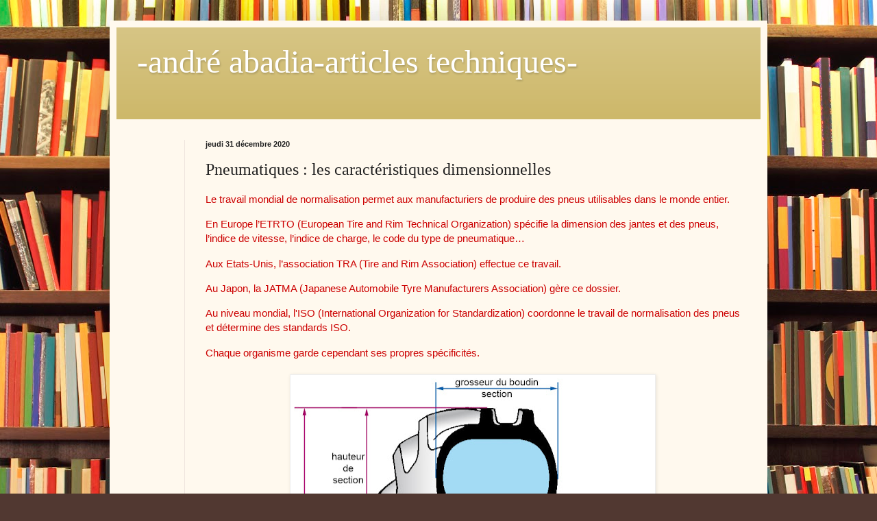

--- FILE ---
content_type: text/html; charset=UTF-8
request_url: https://abadia-autoeditions-techniques.blogspot.com/2020/12/pneumatiques-les-caracteristiques.html
body_size: 12033
content:
<!DOCTYPE html>
<html class='v2' dir='ltr' lang='fr'>
<head>
<link href='https://www.blogger.com/static/v1/widgets/335934321-css_bundle_v2.css' rel='stylesheet' type='text/css'/>
<meta content='width=1100' name='viewport'/>
<meta content='text/html; charset=UTF-8' http-equiv='Content-Type'/>
<meta content='blogger' name='generator'/>
<link href='https://abadia-autoeditions-techniques.blogspot.com/favicon.ico' rel='icon' type='image/x-icon'/>
<link href='http://abadia-autoeditions-techniques.blogspot.com/2020/12/pneumatiques-les-caracteristiques.html' rel='canonical'/>
<link rel="alternate" type="application/atom+xml" title="       -andré abadia-articles techniques- - Atom" href="https://abadia-autoeditions-techniques.blogspot.com/feeds/posts/default" />
<link rel="alternate" type="application/rss+xml" title="       -andré abadia-articles techniques- - RSS" href="https://abadia-autoeditions-techniques.blogspot.com/feeds/posts/default?alt=rss" />
<link rel="service.post" type="application/atom+xml" title="       -andré abadia-articles techniques- - Atom" href="https://www.blogger.com/feeds/5943906344317323621/posts/default" />

<link rel="alternate" type="application/atom+xml" title="       -andré abadia-articles techniques- - Atom" href="https://abadia-autoeditions-techniques.blogspot.com/feeds/8381797315330332259/comments/default" />
<!--Can't find substitution for tag [blog.ieCssRetrofitLinks]-->
<link href='https://blogger.googleusercontent.com/img/b/R29vZ2xl/AVvXsEi-RXJUfyHGuBaByTksuhes2XSjZdCa_iS3gHHE4CLkTdR4jdJTpvByDm_KIRVocl0Bk1HhJfIwrNbeNGD8svXxBGdRd2l1coEXUmgHsJIb3YjWhcgI8DbWReYEEkxxxOQmnzskB7I1Was5/w522-h640/f41a.jpg' rel='image_src'/>
<meta content='http://abadia-autoeditions-techniques.blogspot.com/2020/12/pneumatiques-les-caracteristiques.html' property='og:url'/>
<meta content='Pneumatiques : les caractéristiques dimensionnelles' property='og:title'/>
<meta content='Le travail mondial de normalisation permet aux manufacturiers de produire des pneus utilisables dans le monde entier.   En Europe l’ETRTO (E...' property='og:description'/>
<meta content='https://blogger.googleusercontent.com/img/b/R29vZ2xl/AVvXsEi-RXJUfyHGuBaByTksuhes2XSjZdCa_iS3gHHE4CLkTdR4jdJTpvByDm_KIRVocl0Bk1HhJfIwrNbeNGD8svXxBGdRd2l1coEXUmgHsJIb3YjWhcgI8DbWReYEEkxxxOQmnzskB7I1Was5/w1200-h630-p-k-no-nu/f41a.jpg' property='og:image'/>
<title>       -andré abadia-articles techniques-: Pneumatiques : les caractéristiques dimensionnelles</title>
<style id='page-skin-1' type='text/css'><!--
/*
-----------------------------------------------
Blogger Template Style
Name:     Simple
Designer: Blogger
URL:      www.blogger.com
----------------------------------------------- */
/* Content
----------------------------------------------- */
body {
font: normal normal 14px Georgia, Utopia, 'Palatino Linotype', Palatino, serif;
color: #222222;
background: #513831 url(//themes.googleusercontent.com/image?id=1KH22PlFqsiVYxboQNAoJjYmRbw5M4REHmdJbHT5M2x9zVMGrCqwSjZvaQW_A10KPc6Il) repeat scroll top center /* Credit: luoman (https://www.istockphoto.com/googleimages.php?id=11394138&amp;platform=blogger) */;
padding: 0 40px 40px 40px;
}
html body .region-inner {
min-width: 0;
max-width: 100%;
width: auto;
}
h2 {
font-size: 22px;
}
a:link {
text-decoration:none;
color: #993300;
}
a:visited {
text-decoration:none;
color: #888888;
}
a:hover {
text-decoration:underline;
color: #ff1900;
}
.body-fauxcolumn-outer .fauxcolumn-inner {
background: transparent none repeat scroll top left;
_background-image: none;
}
.body-fauxcolumn-outer .cap-top {
position: absolute;
z-index: 1;
height: 400px;
width: 100%;
}
.body-fauxcolumn-outer .cap-top .cap-left {
width: 100%;
background: transparent none repeat-x scroll top left;
_background-image: none;
}
.content-outer {
-moz-box-shadow: 0 0 40px rgba(0, 0, 0, .15);
-webkit-box-shadow: 0 0 5px rgba(0, 0, 0, .15);
-goog-ms-box-shadow: 0 0 10px #333333;
box-shadow: 0 0 40px rgba(0, 0, 0, .15);
margin-bottom: 1px;
}
.content-inner {
padding: 10px 10px;
}
.content-inner {
background-color: #fff9ee;
}
/* Header
----------------------------------------------- */
.header-outer {
background: #ccb666 url(https://resources.blogblog.com/blogblog/data/1kt/simple/gradients_light.png) repeat-x scroll 0 -400px;
_background-image: none;
}
.Header h1 {
font: normal normal 48px Georgia, Utopia, 'Palatino Linotype', Palatino, serif;
color: #ffffff;
text-shadow: 1px 2px 3px rgba(0, 0, 0, .2);
}
.Header h1 a {
color: #ffffff;
}
.Header .description {
font-size: 140%;
color: #ffffff;
}
.header-inner .Header .titlewrapper {
padding: 22px 30px;
}
.header-inner .Header .descriptionwrapper {
padding: 0 30px;
}
/* Tabs
----------------------------------------------- */
.tabs-inner .section:first-child {
border-top: 0 solid #eee5dd;
}
.tabs-inner .section:first-child ul {
margin-top: -0;
border-top: 0 solid #eee5dd;
border-left: 0 solid #eee5dd;
border-right: 0 solid #eee5dd;
}
.tabs-inner .widget ul {
background: #fff9ee none repeat-x scroll 0 -800px;
_background-image: none;
border-bottom: 1px solid #eee5dd;
margin-top: 0;
margin-left: -30px;
margin-right: -30px;
}
.tabs-inner .widget li a {
display: inline-block;
padding: .6em 1em;
font: normal normal 16px Georgia, Utopia, 'Palatino Linotype', Palatino, serif;
color: #998877;
border-left: 1px solid #fff9ee;
border-right: 1px solid #eee5dd;
}
.tabs-inner .widget li:first-child a {
border-left: none;
}
.tabs-inner .widget li.selected a, .tabs-inner .widget li a:hover {
color: #000000;
background-color: #fff9ee;
text-decoration: none;
}
/* Columns
----------------------------------------------- */
.main-outer {
border-top: 0 solid #eee5dd;
}
.fauxcolumn-left-outer .fauxcolumn-inner {
border-right: 1px solid #eee5dd;
}
.fauxcolumn-right-outer .fauxcolumn-inner {
border-left: 1px solid #eee5dd;
}
/* Headings
----------------------------------------------- */
div.widget > h2,
div.widget h2.title {
margin: 0 0 1em 0;
font: normal bold 12px Georgia, Utopia, 'Palatino Linotype', Palatino, serif;
color: #000000;
}
/* Widgets
----------------------------------------------- */
.widget .zippy {
color: #999999;
text-shadow: 2px 2px 1px rgba(0, 0, 0, .1);
}
.widget .popular-posts ul {
list-style: none;
}
/* Posts
----------------------------------------------- */
h2.date-header {
font: normal bold 11px Arial, Tahoma, Helvetica, FreeSans, sans-serif;
}
.date-header span {
background-color: transparent;
color: #222222;
padding: inherit;
letter-spacing: inherit;
margin: inherit;
}
.main-inner {
padding-top: 30px;
padding-bottom: 30px;
}
.main-inner .column-center-inner {
padding: 0 15px;
}
.main-inner .column-center-inner .section {
margin: 0 15px;
}
.post {
margin: 0 0 25px 0;
}
h3.post-title, .comments h4 {
font: normal normal 24px Georgia, Utopia, 'Palatino Linotype', Palatino, serif;
margin: .75em 0 0;
}
.post-body {
font-size: 110%;
line-height: 1.4;
position: relative;
}
.post-body img, .post-body .tr-caption-container, .Profile img, .Image img,
.BlogList .item-thumbnail img {
padding: 2px;
background: #ffffff;
border: 1px solid #eeeeee;
-moz-box-shadow: 1px 1px 5px rgba(0, 0, 0, .1);
-webkit-box-shadow: 1px 1px 5px rgba(0, 0, 0, .1);
box-shadow: 1px 1px 5px rgba(0, 0, 0, .1);
}
.post-body img, .post-body .tr-caption-container {
padding: 5px;
}
.post-body .tr-caption-container {
color: #222222;
}
.post-body .tr-caption-container img {
padding: 0;
background: transparent;
border: none;
-moz-box-shadow: 0 0 0 rgba(0, 0, 0, .1);
-webkit-box-shadow: 0 0 0 rgba(0, 0, 0, .1);
box-shadow: 0 0 0 rgba(0, 0, 0, .1);
}
.post-header {
margin: 0 0 1.5em;
line-height: 1.6;
font-size: 90%;
}
.post-footer {
margin: 20px -2px 0;
padding: 5px 10px;
color: #666555;
background-color: #eee9dd;
border-bottom: 1px solid #eeeeee;
line-height: 1.6;
font-size: 90%;
}
#comments .comment-author {
padding-top: 1.5em;
border-top: 1px solid #eee5dd;
background-position: 0 1.5em;
}
#comments .comment-author:first-child {
padding-top: 0;
border-top: none;
}
.avatar-image-container {
margin: .2em 0 0;
}
#comments .avatar-image-container img {
border: 1px solid #eeeeee;
}
/* Comments
----------------------------------------------- */
.comments .comments-content .icon.blog-author {
background-repeat: no-repeat;
background-image: url([data-uri]);
}
.comments .comments-content .loadmore a {
border-top: 1px solid #999999;
border-bottom: 1px solid #999999;
}
.comments .comment-thread.inline-thread {
background-color: #eee9dd;
}
.comments .continue {
border-top: 2px solid #999999;
}
/* Accents
---------------------------------------------- */
.section-columns td.columns-cell {
border-left: 1px solid #eee5dd;
}
.blog-pager {
background: transparent none no-repeat scroll top center;
}
.blog-pager-older-link, .home-link,
.blog-pager-newer-link {
background-color: #fff9ee;
padding: 5px;
}
.footer-outer {
border-top: 0 dashed #bbbbbb;
}
/* Mobile
----------------------------------------------- */
body.mobile  {
background-size: auto;
}
.mobile .body-fauxcolumn-outer {
background: transparent none repeat scroll top left;
}
.mobile .body-fauxcolumn-outer .cap-top {
background-size: 100% auto;
}
.mobile .content-outer {
-webkit-box-shadow: 0 0 3px rgba(0, 0, 0, .15);
box-shadow: 0 0 3px rgba(0, 0, 0, .15);
}
.mobile .tabs-inner .widget ul {
margin-left: 0;
margin-right: 0;
}
.mobile .post {
margin: 0;
}
.mobile .main-inner .column-center-inner .section {
margin: 0;
}
.mobile .date-header span {
padding: 0.1em 10px;
margin: 0 -10px;
}
.mobile h3.post-title {
margin: 0;
}
.mobile .blog-pager {
background: transparent none no-repeat scroll top center;
}
.mobile .footer-outer {
border-top: none;
}
.mobile .main-inner, .mobile .footer-inner {
background-color: #fff9ee;
}
.mobile-index-contents {
color: #222222;
}
.mobile-link-button {
background-color: #993300;
}
.mobile-link-button a:link, .mobile-link-button a:visited {
color: #ffffff;
}
.mobile .tabs-inner .section:first-child {
border-top: none;
}
.mobile .tabs-inner .PageList .widget-content {
background-color: #fff9ee;
color: #000000;
border-top: 1px solid #eee5dd;
border-bottom: 1px solid #eee5dd;
}
.mobile .tabs-inner .PageList .widget-content .pagelist-arrow {
border-left: 1px solid #eee5dd;
}

--></style>
<style id='template-skin-1' type='text/css'><!--
body {
min-width: 960px;
}
.content-outer, .content-fauxcolumn-outer, .region-inner {
min-width: 960px;
max-width: 960px;
_width: 960px;
}
.main-inner .columns {
padding-left: 100px;
padding-right: 0px;
}
.main-inner .fauxcolumn-center-outer {
left: 100px;
right: 0px;
/* IE6 does not respect left and right together */
_width: expression(this.parentNode.offsetWidth -
parseInt("100px") -
parseInt("0px") + 'px');
}
.main-inner .fauxcolumn-left-outer {
width: 100px;
}
.main-inner .fauxcolumn-right-outer {
width: 0px;
}
.main-inner .column-left-outer {
width: 100px;
right: 100%;
margin-left: -100px;
}
.main-inner .column-right-outer {
width: 0px;
margin-right: -0px;
}
#layout {
min-width: 0;
}
#layout .content-outer {
min-width: 0;
width: 800px;
}
#layout .region-inner {
min-width: 0;
width: auto;
}
body#layout div.add_widget {
padding: 8px;
}
body#layout div.add_widget a {
margin-left: 32px;
}
--></style>
<style>
    body {background-image:url(\/\/themes.googleusercontent.com\/image?id=1KH22PlFqsiVYxboQNAoJjYmRbw5M4REHmdJbHT5M2x9zVMGrCqwSjZvaQW_A10KPc6Il);}
    
@media (max-width: 200px) { body {background-image:url(\/\/themes.googleusercontent.com\/image?id=1KH22PlFqsiVYxboQNAoJjYmRbw5M4REHmdJbHT5M2x9zVMGrCqwSjZvaQW_A10KPc6Il&options=w200);}}
@media (max-width: 400px) and (min-width: 201px) { body {background-image:url(\/\/themes.googleusercontent.com\/image?id=1KH22PlFqsiVYxboQNAoJjYmRbw5M4REHmdJbHT5M2x9zVMGrCqwSjZvaQW_A10KPc6Il&options=w400);}}
@media (max-width: 800px) and (min-width: 401px) { body {background-image:url(\/\/themes.googleusercontent.com\/image?id=1KH22PlFqsiVYxboQNAoJjYmRbw5M4REHmdJbHT5M2x9zVMGrCqwSjZvaQW_A10KPc6Il&options=w800);}}
@media (max-width: 1200px) and (min-width: 801px) { body {background-image:url(\/\/themes.googleusercontent.com\/image?id=1KH22PlFqsiVYxboQNAoJjYmRbw5M4REHmdJbHT5M2x9zVMGrCqwSjZvaQW_A10KPc6Il&options=w1200);}}
/* Last tag covers anything over one higher than the previous max-size cap. */
@media (min-width: 1201px) { body {background-image:url(\/\/themes.googleusercontent.com\/image?id=1KH22PlFqsiVYxboQNAoJjYmRbw5M4REHmdJbHT5M2x9zVMGrCqwSjZvaQW_A10KPc6Il&options=w1600);}}
  </style>
<link href='https://www.blogger.com/dyn-css/authorization.css?targetBlogID=5943906344317323621&amp;zx=6b3b227f-e704-47e3-875d-b3c58eb50c1e' media='none' onload='if(media!=&#39;all&#39;)media=&#39;all&#39;' rel='stylesheet'/><noscript><link href='https://www.blogger.com/dyn-css/authorization.css?targetBlogID=5943906344317323621&amp;zx=6b3b227f-e704-47e3-875d-b3c58eb50c1e' rel='stylesheet'/></noscript>
<meta name='google-adsense-platform-account' content='ca-host-pub-1556223355139109'/>
<meta name='google-adsense-platform-domain' content='blogspot.com'/>

</head>
<body class='loading variant-literate'>
<div class='navbar no-items section' id='navbar' name='Navbar'>
</div>
<div class='body-fauxcolumns'>
<div class='fauxcolumn-outer body-fauxcolumn-outer'>
<div class='cap-top'>
<div class='cap-left'></div>
<div class='cap-right'></div>
</div>
<div class='fauxborder-left'>
<div class='fauxborder-right'></div>
<div class='fauxcolumn-inner'>
</div>
</div>
<div class='cap-bottom'>
<div class='cap-left'></div>
<div class='cap-right'></div>
</div>
</div>
</div>
<div class='content'>
<div class='content-fauxcolumns'>
<div class='fauxcolumn-outer content-fauxcolumn-outer'>
<div class='cap-top'>
<div class='cap-left'></div>
<div class='cap-right'></div>
</div>
<div class='fauxborder-left'>
<div class='fauxborder-right'></div>
<div class='fauxcolumn-inner'>
</div>
</div>
<div class='cap-bottom'>
<div class='cap-left'></div>
<div class='cap-right'></div>
</div>
</div>
</div>
<div class='content-outer'>
<div class='content-cap-top cap-top'>
<div class='cap-left'></div>
<div class='cap-right'></div>
</div>
<div class='fauxborder-left content-fauxborder-left'>
<div class='fauxborder-right content-fauxborder-right'></div>
<div class='content-inner'>
<header>
<div class='header-outer'>
<div class='header-cap-top cap-top'>
<div class='cap-left'></div>
<div class='cap-right'></div>
</div>
<div class='fauxborder-left header-fauxborder-left'>
<div class='fauxborder-right header-fauxborder-right'></div>
<div class='region-inner header-inner'>
<div class='header section' id='header' name='En-tête'><div class='widget Header' data-version='1' id='Header1'>
<div id='header-inner'>
<div class='titlewrapper'>
<h1 class='title'>
<a href='https://abadia-autoeditions-techniques.blogspot.com/'>
       -andré abadia-articles techniques-
</a>
</h1>
</div>
<div class='descriptionwrapper'>
<p class='description'><span>
</span></p>
</div>
</div>
</div></div>
</div>
</div>
<div class='header-cap-bottom cap-bottom'>
<div class='cap-left'></div>
<div class='cap-right'></div>
</div>
</div>
</header>
<div class='tabs-outer'>
<div class='tabs-cap-top cap-top'>
<div class='cap-left'></div>
<div class='cap-right'></div>
</div>
<div class='fauxborder-left tabs-fauxborder-left'>
<div class='fauxborder-right tabs-fauxborder-right'></div>
<div class='region-inner tabs-inner'>
<div class='tabs no-items section' id='crosscol' name='Toutes les colonnes'></div>
<div class='tabs no-items section' id='crosscol-overflow' name='Cross-Column 2'></div>
</div>
</div>
<div class='tabs-cap-bottom cap-bottom'>
<div class='cap-left'></div>
<div class='cap-right'></div>
</div>
</div>
<div class='main-outer'>
<div class='main-cap-top cap-top'>
<div class='cap-left'></div>
<div class='cap-right'></div>
</div>
<div class='fauxborder-left main-fauxborder-left'>
<div class='fauxborder-right main-fauxborder-right'></div>
<div class='region-inner main-inner'>
<div class='columns fauxcolumns'>
<div class='fauxcolumn-outer fauxcolumn-center-outer'>
<div class='cap-top'>
<div class='cap-left'></div>
<div class='cap-right'></div>
</div>
<div class='fauxborder-left'>
<div class='fauxborder-right'></div>
<div class='fauxcolumn-inner'>
</div>
</div>
<div class='cap-bottom'>
<div class='cap-left'></div>
<div class='cap-right'></div>
</div>
</div>
<div class='fauxcolumn-outer fauxcolumn-left-outer'>
<div class='cap-top'>
<div class='cap-left'></div>
<div class='cap-right'></div>
</div>
<div class='fauxborder-left'>
<div class='fauxborder-right'></div>
<div class='fauxcolumn-inner'>
</div>
</div>
<div class='cap-bottom'>
<div class='cap-left'></div>
<div class='cap-right'></div>
</div>
</div>
<div class='fauxcolumn-outer fauxcolumn-right-outer'>
<div class='cap-top'>
<div class='cap-left'></div>
<div class='cap-right'></div>
</div>
<div class='fauxborder-left'>
<div class='fauxborder-right'></div>
<div class='fauxcolumn-inner'>
</div>
</div>
<div class='cap-bottom'>
<div class='cap-left'></div>
<div class='cap-right'></div>
</div>
</div>
<!-- corrects IE6 width calculation -->
<div class='columns-inner'>
<div class='column-center-outer'>
<div class='column-center-inner'>
<div class='main section' id='main' name='Principal'><div class='widget Blog' data-version='1' id='Blog1'>
<div class='blog-posts hfeed'>

          <div class="date-outer">
        
<h2 class='date-header'><span>jeudi 31 décembre 2020</span></h2>

          <div class="date-posts">
        
<div class='post-outer'>
<div class='post hentry uncustomized-post-template' itemprop='blogPost' itemscope='itemscope' itemtype='http://schema.org/BlogPosting'>
<meta content='https://blogger.googleusercontent.com/img/b/R29vZ2xl/AVvXsEi-RXJUfyHGuBaByTksuhes2XSjZdCa_iS3gHHE4CLkTdR4jdJTpvByDm_KIRVocl0Bk1HhJfIwrNbeNGD8svXxBGdRd2l1coEXUmgHsJIb3YjWhcgI8DbWReYEEkxxxOQmnzskB7I1Was5/w522-h640/f41a.jpg' itemprop='image_url'/>
<meta content='5943906344317323621' itemprop='blogId'/>
<meta content='8381797315330332259' itemprop='postId'/>
<a name='8381797315330332259'></a>
<h3 class='post-title entry-title' itemprop='name'>
Pneumatiques : les caractéristiques dimensionnelles
</h3>
<div class='post-header'>
<div class='post-header-line-1'></div>
</div>
<div class='post-body entry-content' id='post-body-8381797315330332259' itemprop='description articleBody'>
<p><span style="color: #cc0000; font-family: arial;">Le travail mondial de normalisation permet aux manufacturiers
de produire des pneus utilisables dans le monde entier.</span></p><p class="Default"><span style="color: #cc0000; font-family: arial;"><o:p></o:p></span></p>

<p class="Default"><span style="color: #cc0000; font-family: arial;">En Europe l&#8217;ETRTO (European Tire and Rim Technical Organization)
spécifie la dimension des jantes et des pneus, l&#8217;indice de vitesse, l&#8217;indice de
charge, le code du type de pneumatique&#8230;</span></p>

<p class="Default"><span style="color: #cc0000; font-family: arial;">Aux Etats-Unis, l&#8217;association TRA
(Tire and Rim Association) effectue ce travail.</span></p>

<p class="Default"><span style="color: #cc0000; font-family: arial;">Au Japon, la JATMA (Japanese Automobile Tyre
Manufacturers Association) gère ce dossier.</span></p>

<p class="Default"><span style="color: #cc0000; font-family: arial;">Au niveau mondial, l'ISO (International Organization
for Standardization) coordonne le travail de normalisation des pneus et détermine
des standards ISO.</span></p>

<div style="text-align: left;"><span style="color: #cc0000; font-family: arial;">Chaque organisme garde cependant ses propres
spécificités.</span></div><div style="text-align: left;"><span style="color: #cc0000; font-family: arial;"><br /></span></div><div style="text-align: left;"><div class="separator" style="clear: both; text-align: center;"><a href="https://blogger.googleusercontent.com/img/b/R29vZ2xl/AVvXsEi-RXJUfyHGuBaByTksuhes2XSjZdCa_iS3gHHE4CLkTdR4jdJTpvByDm_KIRVocl0Bk1HhJfIwrNbeNGD8svXxBGdRd2l1coEXUmgHsJIb3YjWhcgI8DbWReYEEkxxxOQmnzskB7I1Was5/s937/f41a.jpg" imageanchor="1" style="margin-left: 1em; margin-right: 1em;"><img border="0" data-original-height="937" data-original-width="765" height="640" src="https://blogger.googleusercontent.com/img/b/R29vZ2xl/AVvXsEi-RXJUfyHGuBaByTksuhes2XSjZdCa_iS3gHHE4CLkTdR4jdJTpvByDm_KIRVocl0Bk1HhJfIwrNbeNGD8svXxBGdRd2l1coEXUmgHsJIb3YjWhcgI8DbWReYEEkxxxOQmnzskB7I1Was5/w522-h640/f41a.jpg" width="522" /></a></div><br /><p class="Default"><b><span style="color: #cc0000; font-family: arial;">La largeur du pneu<o:p></o:p></span></b></p>

<p class="Default"><span style="color: #cc0000; font-family: arial;"><span style="letter-spacing: 0.15pt;">Le premier chiffre gravé sur le flanc d&#8217;un pneumatique concerne la
section. Il indique la grosseur </span><span style="letter-spacing: 0.4pt;">du boudin en
millimètres lorsque le pneu est monté </span>sur sa jante de référence et gonflé
à la pression <span style="letter-spacing: 0.05pt;">normale d'utilisation.</span></span></p><p class="Default"><span style="color: #cc0000; font-family: arial;"></span></p><div class="separator" style="clear: both; text-align: center;"><span style="color: #cc0000; font-family: arial;"><a href="https://blogger.googleusercontent.com/img/b/R29vZ2xl/AVvXsEhenJ7rdb2P8D5ch2MYpZyFq3mB0nSBLbkydSfsgOGTbUdqGUMmELyEbSlvHXcIJrGQVAFZM2AP4EKpFW4nNbEok9VVawuc_Xk4OZNZjst-tuy5WHej7NwEnAGpVVefmwJ-63eMbnz841CA/s1801/p41a+CGS_Tyres_Continental_SVT.jpg" imageanchor="1" style="margin-left: 1em; margin-right: 1em;"><img border="0" data-original-height="1197" data-original-width="1801" height="426" src="https://blogger.googleusercontent.com/img/b/R29vZ2xl/AVvXsEhenJ7rdb2P8D5ch2MYpZyFq3mB0nSBLbkydSfsgOGTbUdqGUMmELyEbSlvHXcIJrGQVAFZM2AP4EKpFW4nNbEok9VVawuc_Xk4OZNZjst-tuy5WHej7NwEnAGpVVefmwJ-63eMbnz841CA/w640-h426/p41a+CGS_Tyres_Continental_SVT.jpg" width="640" /></a></span></div><span style="color: #cc0000; font-family: arial;"><br /></span><p></p><p class="MsoNormal" style="background-attachment: initial; background-clip: initial; background-image: initial; background-origin: initial; background-position: initial; background-repeat: initial; background-size: initial; text-align: center;"><span style="font-family: arial;"><i style="background-color: white;">&#169; CGS-Continental&nbsp;</i></span></p><p class="MsoNormal" style="background-attachment: initial; background-clip: initial; background-image: initial; background-origin: initial; background-position: initial; background-repeat: initial; background-size: initial; text-align: center;"><span style="font-family: arial;"><i style="background-color: white;">La largeur du pneumatique est désormais indiquée en millimètres.
Ce tracteur est équipé de pneumatiques arrière d&#8217;une largeur de 900
millimètres, à l&#8217;avant elle est de 710&nbsp;</i></span><i style="background-color: white; font-family: arial;">millimètres.</i></p><p class="Default">

</p><p class="MsoNormal" style="background: white;"><span style="letter-spacing: 0.4pt;"><span style="color: #cc0000; font-family: arial;">La largeur du pneumatique était auparavant mentionnée en pouces.</span></span></p>

<p class="MsoNormal" style="background: white;"><span style="color: #cc0000; font-family: arial;">En fait, cette cote est
approximative, car en <span style="letter-spacing: 0.45pt;">pratique, elle varie
en fonction de la marque, </span><span style="letter-spacing: 0.15pt;">du type de
carcasse, et de la jante utilisée.</span></span></p>

<p class="MsoNormal" style="background: white;"><b style="background-color: transparent;"><span style="color: #cc0000; font-family: arial;">La série ou le rapport d&#8217;aspect</span></b></p>

<p class="MsoNormal"><span style="color: #cc0000; font-family: arial;">La
série ou le rapport d&#8217;aspect correspond au <span style="letter-spacing: 0.1pt;">rapport
existant entre la hauteur du </span>boudin et sa largeur.</span></p>

<p class="MsoNormal" style="background: white;"><span style="color: #cc0000; font-family: arial;"><span style="letter-spacing: 0.1pt;">Ce rapport, s'il est inférieur à 1/1 (100 %), </span><span style="letter-spacing: 0.05pt;">détermine un pneumatique plus large que haut.
L</span><span style="letter-spacing: 0.45pt;">'empreinte au sol
est la plus grande. Lorsqu</span><span style="letter-spacing: 0.25pt;">'on
charge le pneu, il s'écrase de telle sorte que l&#8217;empreinte s&#8217;allonge. Sur sol
meuble, l</span><span style="letter-spacing: 0.35pt;">e pneu à moins
tendance à s'enfoncer.</span></span><span style="font-family: &quot;Arial&quot;,sans-serif; font-size: 12.0pt; letter-spacing: -.1pt;"><o:p></o:p></span></p><p class="MsoNormal" style="background: white;"><span style="color: #cc0000; font-family: arial;"></span></p><div class="separator" style="clear: both; text-align: center;"><span style="color: #cc0000; font-family: arial;"><a href="https://blogger.googleusercontent.com/img/b/R29vZ2xl/AVvXsEglbzgLajCQHaCs2IyMcvuH7Cctm4JEVCHnsM9o4Bfa7fHva9d88K67IS0lVMvdylkt4StywUrkcSfx5OQ3QOQLdLWHg7OBoOZZ4hTrWBJfoHY34wHMiPf0d9wpC4qKu0voAkZdbQekoEBJ/s2048/p42a+michelin+MACHXBI5.JPG" imageanchor="1" style="margin-left: 1em; margin-right: 1em;"><img border="0" data-original-height="1337" data-original-width="2048" height="418" src="https://blogger.googleusercontent.com/img/b/R29vZ2xl/AVvXsEglbzgLajCQHaCs2IyMcvuH7Cctm4JEVCHnsM9o4Bfa7fHva9d88K67IS0lVMvdylkt4StywUrkcSfx5OQ3QOQLdLWHg7OBoOZZ4hTrWBJfoHY34wHMiPf0d9wpC4qKu0voAkZdbQekoEBJ/w640-h418/p42a+michelin+MACHXBI5.JPG" width="640" /></a></span></div><p></p><p class="MsoNormal" style="background: white; text-align: center;"><span style="font-family: arial;"><i>&#169; Michelin</i></span></p><p class="MsoNormal" style="background: white; text-align: center;"><span style="font-size: 12pt;"><span style="font-family: arial;"><i>P</i></span></span><span style="font-family: arial;"><i>neumatique 710/55 R 30 à carcasse radiale. La
hauteur du pneu représente 55% de sa largeur.</i></span><span style="color: #00b050; font-family: Arial, sans-serif;"><o:p></o:p></span></p><p class="MsoNormal" style="background: white;"><span style="font-family: Arial, sans-serif; font-size: 12pt; letter-spacing: -0.1pt;">&nbsp;</span></p><p class="MsoNormal" style="background: white; line-height: 12.7pt; mso-line-height-rule: exactly;"><span style="color: #cc0000; font-family: arial;"><span style="letter-spacing: -0.05pt;">Par une disposition
judicieuse des plis de la ceinture, les techniques actuelles permettent
d'abaisser le rapport d&#8217;aspect </span><span style="letter-spacing: 0.2pt;">jusqu'à
une valeur d&#8217;environ 0,5. Ce niveau devient particulièrement intéressant dans
le cas de pneus port</span><span style="letter-spacing: 0.45pt;">eurs de remorque
disposant d&#8217;un espace réduit sous la benne pour loger des pneus de grand
diamètre. L&#8217;empreinte plus large </span>a<span style="letter-spacing: .2pt;">insi obtenue au sol permet de limiter le tassement </span><span style="letter-spacing: .3pt;">par une meilleure répartition de la charge, </span><span style="letter-spacing: .35pt;">tout en diminuant le coefficient de roulement.</span><span style="letter-spacing: 0.35pt;"><o:p></o:p></span></span></p><p class="MsoNormal" style="background: white; line-height: 12.7pt; mso-line-height-rule: exactly; text-align: justify;"><span style="color: #cc0000; font-family: arial; letter-spacing: 0.35pt;">Les constructeurs notent le rapport d&#8217;aspect
en utilisant le terme de série.</span></p><p class="MsoNormal" style="background: white; line-height: 12.7pt; mso-line-height-rule: exactly; text-align: justify;"><span style="color: #cc0000; font-family: arial; letter-spacing: 0.35pt;">Exemple&nbsp;:</span></p><p class="MsoNormal" style="background: white; line-height: 12.7pt; mso-line-height-rule: exactly; text-align: justify;"><span style="color: #cc0000; font-family: arial; letter-spacing: 0.35pt;">dans
le cas d&#8217;un pneumatique 340/85 R 28.&nbsp;</span><span style="color: #cc0000; font-family: arial; letter-spacing: 0.35pt;">Si la section du
pneu est de 343 mm et la hauteur du flanc de 289 mm&nbsp;:&nbsp;</span><span style="color: #cc0000; font-family: arial; letter-spacing: 0.35pt;">289 / 343 = 0,842
soit environ 85% on note sur le pneu&nbsp;: /85</span></p><p class="MsoNormal" style="background: white; line-height: 12.7pt; mso-line-height-rule: exactly; text-align: justify;"><span style="color: #cc0000; font-family: arial; letter-spacing: 0.35pt;">Lorsque les tableaux
font référence par exemple à la série 85, il s&#8217;agit d&#8217;un pneumatique dont le
rapport entre la hauteur du pneu et la grosseur du boudin est égal à 85%.</span></p><p class="MsoNormal" style="background: white; line-height: 12.7pt; mso-line-height-rule: exactly; text-align: justify;"><b style="background-color: transparent; text-align: left;"><span style="color: #cc0000; font-family: arial;">Le type de carcasse</span></b></p><p class="Default"><span style="color: #cc0000; font-family: arial;">Le type de carcasse se note par
la lettre R lorsque le pneumatique possède une carcasse radiale ou par un tiret
lorsqu&#8217;il est à carcasse diagonale.</span></p><p class="Default"></p><div class="separator" style="clear: both; text-align: center;"><a href="https://blogger.googleusercontent.com/img/b/R29vZ2xl/AVvXsEjArEE15lswvTKKeqCd_xUGcdXyVjPzJa5m8DeT4Vkk018DOv7GLb6nY3UHmvT35xfYIr_cm0NS_rqpu_TNlYhRk3ymswDPwyTKJ3sf6iieHpZAMCiT2kObAKYBGBr59celhK28jFufkLum/s588/f43a+michelin+article.jpg" imageanchor="1" style="margin-left: 1em; margin-right: 1em;"><img border="0" data-original-height="496" data-original-width="588" height="338" src="https://blogger.googleusercontent.com/img/b/R29vZ2xl/AVvXsEjArEE15lswvTKKeqCd_xUGcdXyVjPzJa5m8DeT4Vkk018DOv7GLb6nY3UHmvT35xfYIr_cm0NS_rqpu_TNlYhRk3ymswDPwyTKJ3sf6iieHpZAMCiT2kObAKYBGBr59celhK28jFufkLum/w400-h338/f43a+michelin+article.jpg" width="400" /></a></div><br /><div style="text-align: center;"><i style="font-family: arial;">&#169; Michelin</i></div><p></p><p class="Default" style="text-align: center;"><span style="font-family: arial;"><i>Pneumatique 440/80 &#8211; 28 soit 440 mm de largeur pour un rapport
d&#8217;aspect de 80. Le tiret indique qu&#8217;il s&#8217;agit d&#8217;un pneumatique à carcasse
diagonale. On peut distinguer entre parenthèses les dimensions indiquées en
pouces suivant l&#8217;ancienne norme. 16.9 pouces correspondent approximativement à
440 mm</i></span></p><p class="Default"><span style="color: windowtext;"><br /></span></p><p class="Default"><span style="color: #cc0000; font-family: arial;"><b>Le diamètre d&#8217;accrochage à la jante</b></span></p><p class="Default"><span style="color: #cc0000; font-family: arial;">Le diamètre d&#8217;accrochage à la
jante&nbsp;est une indication très précise.</span></p><p class="Default"><span style="color: #cc0000; font-family: arial;"><span style="letter-spacing: 0.35pt;">La tringle en acier noyée dans le </span><span style="letter-spacing: 0.1pt;">talon du pneu détermine avec précision ce diam</span><span style="letter-spacing: -0.15pt;">ètre. Le montage du pneumatique sur la jante se
réalise par un emmanchement conique.</span></span><span style="color: rgba(0, 0, 0, 0);"><o:p></o:p></span></p><p class="Default"><span style="color: #cc0000; font-family: arial;"></span></p><div class="separator" style="clear: both; text-align: center;"><span style="color: #cc0000; font-family: arial;"><a href="https://blogger.googleusercontent.com/img/b/R29vZ2xl/AVvXsEhSvbGyir9ffXxR-2JdimKxIwd0f5biF5XjxjlmGwrFmUoqD7oEZDFju9j4lqWlo4g9HF7b7KFZize3bvNBrGYqDEK3ABbmYdJkr_rCpJGgiKstDYqqJWfSIJIbHUl7mo0terLuCXW8-pNC/s2048/f41b+michelin.jpg" imageanchor="1" style="margin-left: 1em; margin-right: 1em;"><img border="0" data-original-height="1510" data-original-width="2048" height="472" src="https://blogger.googleusercontent.com/img/b/R29vZ2xl/AVvXsEhSvbGyir9ffXxR-2JdimKxIwd0f5biF5XjxjlmGwrFmUoqD7oEZDFju9j4lqWlo4g9HF7b7KFZize3bvNBrGYqDEK3ABbmYdJkr_rCpJGgiKstDYqqJWfSIJIbHUl7mo0terLuCXW8-pNC/w640-h472/f41b+michelin.jpg" width="640" /></a></span></div><p></p><p class="MsoNormal" style="background: white; text-align: center;"><span style="font-family: arial;"><i>&#169; Michelin</i></span><span style="color: #00b050; font-family: Arial, sans-serif;"><o:p></o:p></span></p><p class="MsoNormal" style="background: white;"><span style="color: #cc0000; font-family: arial;"><span style="letter-spacing: 0.45pt;">Jante et talon
du pneumatique doivent </span><span style="letter-spacing: 0.3pt;">s'ajuster avec un serrage.<o:p></o:p></span></span></p><p class="MsoNormal" style="background: white;"><span style="color: #cc0000; font-family: arial;"><span style="letter-spacing: 0.3pt;">Un ajustement </span><span style="letter-spacing: 0.1pt;">trop serré ne permet</span><span style="letter-spacing: 0.1pt;"> </span><span style="letter-spacing: 0.1pt;">pas le montage du pneu </span><span style="letter-spacing: 0.05pt;">sur la jante. Un
ajustement sans serrage provoq</span><span style="letter-spacing: 0.1pt;">ue en traction le
glissement du pneu sur la jante avec échauffement des talons (pneu Tubel</span><span style="letter-spacing: -0.15pt;">ess) ou bien le cisaillement de la valve (pneu avec chambre).</span></span></p><p class="MsoNormal" style="background: white;"><b style="background-color: transparent;"><span style="color: #cc0000; font-family: arial;">La circonférence de roulement</span></b></p><p class="Default"><span style="color: #cc0000; font-family: arial;">La
charge supportée par le pneumatique l&#8217;écrase, ce qui détermine sa surface de
contact avec le sol.</span></p><p class="MsoNormal"><span style="color: #cc0000; font-family: arial;">Lorsque
le rapport des forces entre le poids supporté par la roue et la force de
réaction du sol s&#8217;équilibre, la mesure entre l&#8217;axe de la roue et le sol
détermine le rayon sous charge. Cette mesure est statique.<o:p></o:p></span></p><p class="MsoNormal"><span style="color: #cc0000; font-family: arial;">La
déflexion caractérise la différence entre le rayon statique sans charge et le
rayon statique sous charge (le pneumatique doit être monté sur sa jante
d&#8217;origine et gonflé à la pression d&#8217;utilisation).</span></p><p class="MsoNormal"><span style="color: #cc0000; font-family: arial;">La
distance parcourue en un tour de roue n&#8217;est pas égale au périmètre calculé à
partir du rayon sous charge.</span></p><p class="MsoNormal"><span style="color: #cc0000; font-family: arial;">Le rayon dynamique de roulement permet de calculer la circonférence
réelle de roulement. Ce rayon est à la fois inférieur au rayon du pneumatique
sans charge mais supérieur au rayon sous charge.</span></p><p class="Default" style="text-align: left;"><span style="font-family: arial;"></span></p><div class="separator" style="clear: both; text-align: center;"><span style="font-family: arial;"><a href="https://blogger.googleusercontent.com/img/b/R29vZ2xl/AVvXsEiB-HoUj-rrJfBcdO842Wsj7cM6w33cBedYuQ8ZHOr064wXr5uIYP1wIVQhPMW5K6uMtAqbkfVQoZO_-Qvk1xIQjyGf_L2__ENn6JU7AGfhIfcX6nUuY-C7c-xnQpANBz9hnAlWQUO7_bTA/s1172/p45b+goodyear+copie.jpg" imageanchor="1" style="margin-left: 1em; margin-right: 1em;"><img border="0" data-original-height="533" data-original-width="1172" height="292" src="https://blogger.googleusercontent.com/img/b/R29vZ2xl/AVvXsEiB-HoUj-rrJfBcdO842Wsj7cM6w33cBedYuQ8ZHOr064wXr5uIYP1wIVQhPMW5K6uMtAqbkfVQoZO_-Qvk1xIQjyGf_L2__ENn6JU7AGfhIfcX6nUuY-C7c-xnQpANBz9hnAlWQUO7_bTA/w640-h292/p45b+goodyear+copie.jpg" width="640" /></a></span></div><p></p><p class="MsoNormal" style="background: white; text-align: center;"><span style="font-family: arial;"><i>&#169; GoodYear</i></span></p><p class="MsoNormal" style="background: white; text-align: center;"><span style="font-family: arial;"><i>Les manufacturiers indiquent
dans leurs tableaux le rayon sous charge ainsi que la circonférence de
roulement. Dans cet exemple, la distance théoriquement parcourue calculée à
partir du rayon sous charge est de 5476 mm, alors qu&#8217;elle est réellement, d&#8217;après
le constructeur, de 5811 mm.&nbsp;</i></span></p><p class="MsoNormal"><span style="color: #cc0000; font-family: arial;">Les manufacturiers prennent soin d&#8217;indiquer deux valeurs dans leurs
tableaux celle</span><span style="color: #cc0000; font-family: arial;">&nbsp;du rayon sous charge, mais également la</span><span style="color: #cc0000; font-family: arial;">&nbsp;valeur de la circonférence de roulement (dynamique) qui permet</span><span style="color: #cc0000; font-family: arial;"> </span><span style="color: #cc0000; font-family: arial;">notamment de calculer la prépondérance des roues
avant d&#8217;un tracteur à quatre roues motrices inégales.</span></p><p class="Default" style="text-align: left;"><span style="font-family: arial;"></span></p><div class="separator" style="clear: both; text-align: center;"><span style="font-family: arial;"><a href="https://blogger.googleusercontent.com/img/b/R29vZ2xl/AVvXsEhqw82W35kuXWhge7QJCtjG3tEPO_Mz5Ge1ydBeUDthWspEgrYgl6An3mk8LuhiLuhFD17QlGlsWiWiwBELnodrzy9tIW2eVbLaoKTC45U6orJS__NFIEIl9smwFut30m_QuNQTAS8n10YG/s1795/goodyear+OPTITRAC+DT812.jpg" imageanchor="1" style="margin-left: 1em; margin-right: 1em;"><img border="0" data-original-height="1358" data-original-width="1795" height="485" src="https://blogger.googleusercontent.com/img/b/R29vZ2xl/AVvXsEhqw82W35kuXWhge7QJCtjG3tEPO_Mz5Ge1ydBeUDthWspEgrYgl6An3mk8LuhiLuhFD17QlGlsWiWiwBELnodrzy9tIW2eVbLaoKTC45U6orJS__NFIEIl9smwFut30m_QuNQTAS8n10YG/w640-h485/goodyear+OPTITRAC+DT812.jpg" width="640" /></a></span></div><span style="font-family: arial;"><br /><div style="text-align: center;"><i>&#169; GoodYear.</i></div></span><p></p><p class="Default" style="text-align: left;"><span style="color: #cc0000; font-family: arial;">La
circonférence de roulement peut être facilement évaluée sur sol plat au moyen
de repères, en mesurant la distance au sol parcourue en un tour de roue (une
mesure sur plusieurs tours augmente la précision).</span></p><p class="MsoNormal"><span style="color: #cc0000; font-family: arial;">Dans
le cas d&#8217;un pneumatique radial, la circonférence de roulement reste peu
influencée par la pression et par la charge, car la ceinture est très souple en
flexion mais très peu extensible.</span></p><p class="Default" style="text-align: left;"><span style="font-family: arial;"><i><a href="http://www.abadia-autoeditions.fr">www.abadia-autoeditions.fr</a></i></span></p><p class="Default" style="text-align: left;"><span style="font-family: arial;"><i><br /></i></span></p><span style="color: #cc0000; font-family: arial;"></span></div>
<div style='clear: both;'></div>
</div>
<div class='post-footer'>
<div class='post-footer-line post-footer-line-1'>
<span class='post-author vcard'>
Publié par
<span class='fn' itemprop='author' itemscope='itemscope' itemtype='http://schema.org/Person'>
<meta content='https://www.blogger.com/profile/16128297085721668337' itemprop='url'/>
<a class='g-profile' href='https://www.blogger.com/profile/16128297085721668337' rel='author' title='author profile'>
<span itemprop='name'>abadia-autoeditions-techniques</span>
</a>
</span>
</span>
<span class='post-timestamp'>
</span>
<span class='post-comment-link'>
</span>
<span class='post-icons'>
<span class='item-control blog-admin pid-244736619'>
<a href='https://www.blogger.com/post-edit.g?blogID=5943906344317323621&postID=8381797315330332259&from=pencil' title='Modifier l&#39;article'>
<img alt='' class='icon-action' height='18' src='https://resources.blogblog.com/img/icon18_edit_allbkg.gif' width='18'/>
</a>
</span>
</span>
<div class='post-share-buttons goog-inline-block'>
</div>
</div>
<div class='post-footer-line post-footer-line-2'>
<span class='post-labels'>
</span>
</div>
<div class='post-footer-line post-footer-line-3'>
<span class='post-location'>
</span>
</div>
</div>
</div>
<div class='comments' id='comments'>
<a name='comments'></a>
</div>
</div>

        </div></div>
      
</div>
<div class='blog-pager' id='blog-pager'>
<span id='blog-pager-newer-link'>
<a class='blog-pager-newer-link' href='https://abadia-autoeditions-techniques.blogspot.com/2021/02/les-principaux-carburants-pour-moteurs.html' id='Blog1_blog-pager-newer-link' title='Article plus récent'>Article plus récent</a>
</span>
<span id='blog-pager-older-link'>
<a class='blog-pager-older-link' href='https://abadia-autoeditions-techniques.blogspot.com/2020/12/electronique-la-numerisation-dun-signal.html' id='Blog1_blog-pager-older-link' title='Article plus ancien'>Article plus ancien</a>
</span>
<a class='home-link' href='https://abadia-autoeditions-techniques.blogspot.com/'>Accueil</a>
</div>
<div class='clear'></div>
<div class='post-feeds'>
</div>
</div></div>
</div>
</div>
<div class='column-left-outer'>
<div class='column-left-inner'>
<aside>
<div class='sidebar no-items section' id='sidebar-left-1'></div>
</aside>
</div>
</div>
<div class='column-right-outer'>
<div class='column-right-inner'>
<aside>
</aside>
</div>
</div>
</div>
<div style='clear: both'></div>
<!-- columns -->
</div>
<!-- main -->
</div>
</div>
<div class='main-cap-bottom cap-bottom'>
<div class='cap-left'></div>
<div class='cap-right'></div>
</div>
</div>
<footer>
<div class='footer-outer'>
<div class='footer-cap-top cap-top'>
<div class='cap-left'></div>
<div class='cap-right'></div>
</div>
<div class='fauxborder-left footer-fauxborder-left'>
<div class='fauxborder-right footer-fauxborder-right'></div>
<div class='region-inner footer-inner'>
<div class='foot no-items section' id='footer-1'></div>
<table border='0' cellpadding='0' cellspacing='0' class='section-columns columns-2'>
<tbody>
<tr>
<td class='first columns-cell'>
<div class='foot no-items section' id='footer-2-1'></div>
</td>
<td class='columns-cell'>
<div class='foot no-items section' id='footer-2-2'></div>
</td>
</tr>
</tbody>
</table>
<!-- outside of the include in order to lock Attribution widget -->
<div class='foot section' id='footer-3' name='Pied de page'><div class='widget Attribution' data-version='1' id='Attribution1'>
<div class='widget-content' style='text-align: center;'>
Thème Simple. Images de thèmes de <a href='https://www.istockphoto.com/googleimages.php?id=11394138&amp;platform=blogger&langregion=fr' target='_blank'>luoman</a>. Fourni par <a href='https://www.blogger.com' target='_blank'>Blogger</a>.
</div>
<div class='clear'></div>
</div></div>
</div>
</div>
<div class='footer-cap-bottom cap-bottom'>
<div class='cap-left'></div>
<div class='cap-right'></div>
</div>
</div>
</footer>
<!-- content -->
</div>
</div>
<div class='content-cap-bottom cap-bottom'>
<div class='cap-left'></div>
<div class='cap-right'></div>
</div>
</div>
</div>
<script type='text/javascript'>
    window.setTimeout(function() {
        document.body.className = document.body.className.replace('loading', '');
      }, 10);
  </script>

<script type="text/javascript" src="https://www.blogger.com/static/v1/widgets/3845888474-widgets.js"></script>
<script type='text/javascript'>
window['__wavt'] = 'AOuZoY5QqZpJ3iz73B-9xJXRgpvJdEm27A:1768615261465';_WidgetManager._Init('//www.blogger.com/rearrange?blogID\x3d5943906344317323621','//abadia-autoeditions-techniques.blogspot.com/2020/12/pneumatiques-les-caracteristiques.html','5943906344317323621');
_WidgetManager._SetDataContext([{'name': 'blog', 'data': {'blogId': '5943906344317323621', 'title': '       -andr\xe9 abadia-articles techniques-', 'url': 'https://abadia-autoeditions-techniques.blogspot.com/2020/12/pneumatiques-les-caracteristiques.html', 'canonicalUrl': 'http://abadia-autoeditions-techniques.blogspot.com/2020/12/pneumatiques-les-caracteristiques.html', 'homepageUrl': 'https://abadia-autoeditions-techniques.blogspot.com/', 'searchUrl': 'https://abadia-autoeditions-techniques.blogspot.com/search', 'canonicalHomepageUrl': 'http://abadia-autoeditions-techniques.blogspot.com/', 'blogspotFaviconUrl': 'https://abadia-autoeditions-techniques.blogspot.com/favicon.ico', 'bloggerUrl': 'https://www.blogger.com', 'hasCustomDomain': false, 'httpsEnabled': true, 'enabledCommentProfileImages': true, 'gPlusViewType': 'FILTERED_POSTMOD', 'adultContent': false, 'analyticsAccountNumber': '', 'encoding': 'UTF-8', 'locale': 'fr', 'localeUnderscoreDelimited': 'fr', 'languageDirection': 'ltr', 'isPrivate': false, 'isMobile': false, 'isMobileRequest': false, 'mobileClass': '', 'isPrivateBlog': false, 'isDynamicViewsAvailable': true, 'feedLinks': '\x3clink rel\x3d\x22alternate\x22 type\x3d\x22application/atom+xml\x22 title\x3d\x22       -andr\xe9 abadia-articles techniques- - Atom\x22 href\x3d\x22https://abadia-autoeditions-techniques.blogspot.com/feeds/posts/default\x22 /\x3e\n\x3clink rel\x3d\x22alternate\x22 type\x3d\x22application/rss+xml\x22 title\x3d\x22       -andr\xe9 abadia-articles techniques- - RSS\x22 href\x3d\x22https://abadia-autoeditions-techniques.blogspot.com/feeds/posts/default?alt\x3drss\x22 /\x3e\n\x3clink rel\x3d\x22service.post\x22 type\x3d\x22application/atom+xml\x22 title\x3d\x22       -andr\xe9 abadia-articles techniques- - Atom\x22 href\x3d\x22https://www.blogger.com/feeds/5943906344317323621/posts/default\x22 /\x3e\n\n\x3clink rel\x3d\x22alternate\x22 type\x3d\x22application/atom+xml\x22 title\x3d\x22       -andr\xe9 abadia-articles techniques- - Atom\x22 href\x3d\x22https://abadia-autoeditions-techniques.blogspot.com/feeds/8381797315330332259/comments/default\x22 /\x3e\n', 'meTag': '', 'adsenseHostId': 'ca-host-pub-1556223355139109', 'adsenseHasAds': false, 'adsenseAutoAds': false, 'boqCommentIframeForm': true, 'loginRedirectParam': '', 'isGoogleEverywhereLinkTooltipEnabled': true, 'view': '', 'dynamicViewsCommentsSrc': '//www.blogblog.com/dynamicviews/4224c15c4e7c9321/js/comments.js', 'dynamicViewsScriptSrc': '//www.blogblog.com/dynamicviews/2dfa401275732ff9', 'plusOneApiSrc': 'https://apis.google.com/js/platform.js', 'disableGComments': true, 'interstitialAccepted': false, 'sharing': {'platforms': [{'name': 'Obtenir le lien', 'key': 'link', 'shareMessage': 'Obtenir le lien', 'target': ''}, {'name': 'Facebook', 'key': 'facebook', 'shareMessage': 'Partager sur Facebook', 'target': 'facebook'}, {'name': 'BlogThis!', 'key': 'blogThis', 'shareMessage': 'BlogThis!', 'target': 'blog'}, {'name': 'X', 'key': 'twitter', 'shareMessage': 'Partager sur X', 'target': 'twitter'}, {'name': 'Pinterest', 'key': 'pinterest', 'shareMessage': 'Partager sur Pinterest', 'target': 'pinterest'}, {'name': 'E-mail', 'key': 'email', 'shareMessage': 'E-mail', 'target': 'email'}], 'disableGooglePlus': true, 'googlePlusShareButtonWidth': 0, 'googlePlusBootstrap': '\x3cscript type\x3d\x22text/javascript\x22\x3ewindow.___gcfg \x3d {\x27lang\x27: \x27fr\x27};\x3c/script\x3e'}, 'hasCustomJumpLinkMessage': false, 'jumpLinkMessage': 'Lire la suite', 'pageType': 'item', 'postId': '8381797315330332259', 'postImageThumbnailUrl': 'https://blogger.googleusercontent.com/img/b/R29vZ2xl/AVvXsEi-RXJUfyHGuBaByTksuhes2XSjZdCa_iS3gHHE4CLkTdR4jdJTpvByDm_KIRVocl0Bk1HhJfIwrNbeNGD8svXxBGdRd2l1coEXUmgHsJIb3YjWhcgI8DbWReYEEkxxxOQmnzskB7I1Was5/s72-w522-c-h640/f41a.jpg', 'postImageUrl': 'https://blogger.googleusercontent.com/img/b/R29vZ2xl/AVvXsEi-RXJUfyHGuBaByTksuhes2XSjZdCa_iS3gHHE4CLkTdR4jdJTpvByDm_KIRVocl0Bk1HhJfIwrNbeNGD8svXxBGdRd2l1coEXUmgHsJIb3YjWhcgI8DbWReYEEkxxxOQmnzskB7I1Was5/w522-h640/f41a.jpg', 'pageName': 'Pneumatiques : les caract\xe9ristiques dimensionnelles', 'pageTitle': '       -andr\xe9 abadia-articles techniques-: Pneumatiques : les caract\xe9ristiques dimensionnelles'}}, {'name': 'features', 'data': {}}, {'name': 'messages', 'data': {'edit': 'Modifier', 'linkCopiedToClipboard': 'Lien copi\xe9 dans le presse-papiers\xa0!', 'ok': 'OK', 'postLink': 'Publier le lien'}}, {'name': 'template', 'data': {'name': 'Simple', 'localizedName': 'Simple', 'isResponsive': false, 'isAlternateRendering': false, 'isCustom': false, 'variant': 'literate', 'variantId': 'literate'}}, {'name': 'view', 'data': {'classic': {'name': 'classic', 'url': '?view\x3dclassic'}, 'flipcard': {'name': 'flipcard', 'url': '?view\x3dflipcard'}, 'magazine': {'name': 'magazine', 'url': '?view\x3dmagazine'}, 'mosaic': {'name': 'mosaic', 'url': '?view\x3dmosaic'}, 'sidebar': {'name': 'sidebar', 'url': '?view\x3dsidebar'}, 'snapshot': {'name': 'snapshot', 'url': '?view\x3dsnapshot'}, 'timeslide': {'name': 'timeslide', 'url': '?view\x3dtimeslide'}, 'isMobile': false, 'title': 'Pneumatiques : les caract\xe9ristiques dimensionnelles', 'description': 'Le travail mondial de normalisation permet aux manufacturiers de produire des pneus utilisables dans le monde entier.   En Europe l\u2019ETRTO (E...', 'featuredImage': 'https://blogger.googleusercontent.com/img/b/R29vZ2xl/AVvXsEi-RXJUfyHGuBaByTksuhes2XSjZdCa_iS3gHHE4CLkTdR4jdJTpvByDm_KIRVocl0Bk1HhJfIwrNbeNGD8svXxBGdRd2l1coEXUmgHsJIb3YjWhcgI8DbWReYEEkxxxOQmnzskB7I1Was5/w522-h640/f41a.jpg', 'url': 'https://abadia-autoeditions-techniques.blogspot.com/2020/12/pneumatiques-les-caracteristiques.html', 'type': 'item', 'isSingleItem': true, 'isMultipleItems': false, 'isError': false, 'isPage': false, 'isPost': true, 'isHomepage': false, 'isArchive': false, 'isLabelSearch': false, 'postId': 8381797315330332259}}]);
_WidgetManager._RegisterWidget('_HeaderView', new _WidgetInfo('Header1', 'header', document.getElementById('Header1'), {}, 'displayModeFull'));
_WidgetManager._RegisterWidget('_BlogView', new _WidgetInfo('Blog1', 'main', document.getElementById('Blog1'), {'cmtInteractionsEnabled': false, 'lightboxEnabled': true, 'lightboxModuleUrl': 'https://www.blogger.com/static/v1/jsbin/4062214180-lbx__fr.js', 'lightboxCssUrl': 'https://www.blogger.com/static/v1/v-css/828616780-lightbox_bundle.css'}, 'displayModeFull'));
_WidgetManager._RegisterWidget('_AttributionView', new _WidgetInfo('Attribution1', 'footer-3', document.getElementById('Attribution1'), {}, 'displayModeFull'));
</script>
</body>
</html>